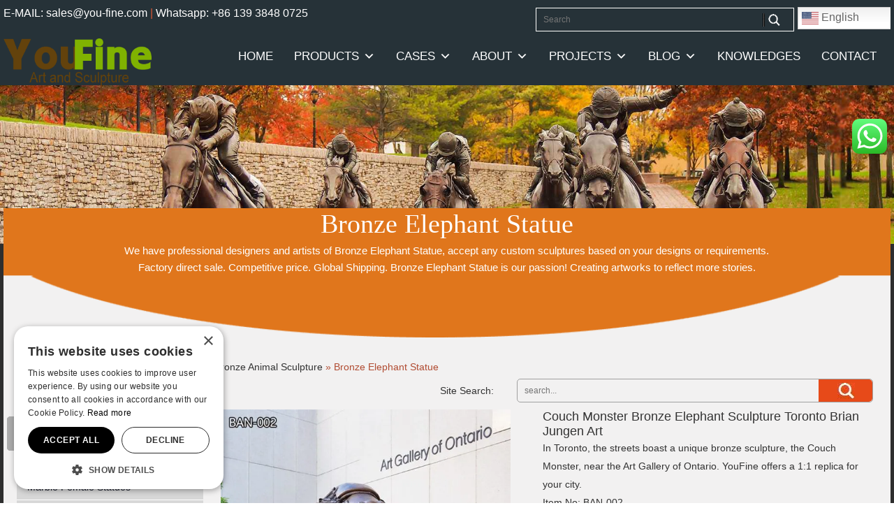

--- FILE ---
content_type: application/javascript
request_url: https://cdn-cpoco.nitrocdn.com/tULlXHbPhGEWZxjaPaXQirQiEfCfDEJV/assets/static/optimized/rev-ec3256a/www.cnstatue.com/wp-content/plugins/megamenu/js/render-blocking-nitro-min-fc9941d364dcfc2cf916337359a7bc27.maxmegamenu.js
body_size: 2559
content:
(function(e){"use strict";e.maxmegamenu=function(n,a){var i=this;var t=e(n);var s=t.siblings(".mega-menu-toggle");var l={event:t.attr("data-event"),effect:t.attr("data-effect"),effect_speed:parseInt(t.attr("data-effect-speed")),effect_mobile:t.attr("data-effect-mobile"),effect_speed_mobile:parseInt(t.attr("data-effect-speed-mobile")),panel_width:t.attr("data-panel-width"),panel_inner_width:t.attr("data-panel-inner-width"),mobile_force_width:t.attr("data-mobile-force-width"),second_click:t.attr("data-second-click"),vertical_behaviour:t.attr("data-vertical-behaviour"),document_click:t.attr("data-document-click"),breakpoint:t.attr("data-breakpoint"),unbind_events:t.attr("data-unbind")};i.settings={};var o=e("li.mega-menu-megamenu.mega-menu-item-has-children,"+"li.mega-menu-flyout.mega-menu-item-has-children,"+"li.mega-menu-tabbed > ul.mega-sub-menu > li.mega-menu-item-has-children,"+"li.mega-menu-flyout li.mega-menu-item-has-children",n);i.hidePanel=function(n,a){n.parent().triggerHandler("before_close_panel");n.attr("aria-expanded","false");if(!a&&i.settings.effect==="slide"||i.isMobileView()&&i.settings.effect_mobile==="slide"){var t=i.isMobileView()?i.settings.effect_speed_mobile:i.settings.effect_speed;n.siblings(".mega-sub-menu").animate({"height":"hide","paddingTop":"hide","paddingBottom":"hide","minHeight":"hide"},t,function(){n.siblings(".mega-sub-menu").css("display","");n.parent().removeClass("mega-toggle-on").triggerHandler("close_panel")});return}if(a){n.siblings(".mega-sub-menu").css("display","none").delay(i.settings.effect_speed).queue(function(){e(this).css("display","").dequeue()})}n.siblings(".mega-sub-menu").find(".widget_media_video video").each(function(){this.player.pause()});n.parent().removeClass("mega-toggle-on").triggerHandler("close_panel");i.addAnimatingClass(n.parent())};i.addAnimatingClass=function(n){if(i.settings.effect==="disabled"){return}e(".mega-animating").removeClass("mega-animating");var a=i.settings.effect_speed+parseInt(megamenu.timeout,10);n.addClass("mega-animating");setTimeout(function(){n.removeClass("mega-animating")},a)};i.hideAllPanels=function(){e(".mega-toggle-on > a.mega-menu-link",t).each(function(){i.hidePanel(e(this),false)})};i.hideSiblingPanels=function(n,a){n.parent().parent().find(".mega-toggle-on").children("a.mega-menu-link").each(function(){i.hidePanel(e(this),a)})};i.isDesktopView=function(){return Math.max(window.outerWidth,e(window).width())>i.settings.breakpoint};i.isMobileView=function(){return!i.isDesktopView()};i.showPanel=function(n){n.parent().triggerHandler("before_open_panel");n.attr("aria-expanded","true");e(".mega-animating").removeClass("mega-animating");if(i.isMobileView()&&n.parent().hasClass("mega-hide-sub-menu-on-mobile")){return}if(i.isDesktopView()&&(t.hasClass("mega-menu-horizontal")||t.hasClass("mega-menu-vertical"))){i.hideSiblingPanels(n,true)}if(i.isMobileView()&&t.hasClass("mega-keyboard-navigation")||i.settings.vertical_behaviour==="accordion"){i.hideSiblingPanels(n,false)}i.calculateDynamicSubmenuWidths(n);if(i.settings.effect==="slide"||i.isMobileView()&&i.settings.effect_mobile==="slide"){var a=i.isMobileView()?i.settings.effect_speed_mobile:i.settings.effect_speed;n.siblings(".mega-sub-menu").css("display","none").animate({"height":"show","paddingTop":"show","paddingBottom":"show","minHeight":"show"},a,function(){e(this).css("display","")})}n.parent().addClass("mega-toggle-on").triggerHandler("open_panel")};i.calculateDynamicSubmenuWidths=function(n){if(n.parent().hasClass("mega-menu-megamenu")&&n.parent().parent().hasClass("max-mega-menu")&&i.settings.panel_width&&e(i.settings.panel_width).length>0){if(i.isDesktopView()){var a=t.offset();var s=e(i.settings.panel_width).offset();n.siblings(".mega-sub-menu").css({width:e(i.settings.panel_width).outerWidth(),left:s.left-a.left+"px"})}else{n.siblings(".mega-sub-menu").css({width:"",left:""})}}if(n.parent().hasClass("mega-menu-megamenu")&&n.parent().parent().hasClass("max-mega-menu")&&i.settings.panel_inner_width&&e(i.settings.panel_inner_width).length>0){var l=0;if(e(i.settings.panel_inner_width).length){l=parseInt(e(i.settings.panel_inner_width).width(),10)}else{l=parseInt(i.settings.panel_inner_width,10)}var o=parseInt(n.siblings(".mega-sub-menu").innerWidth(),10);if(i.isDesktopView()&&l>0&&l<o){n.siblings(".mega-sub-menu").css({"paddingLeft":(o-l)/2+"px","paddingRight":(o-l)/2+"px"})}else{n.siblings(".mega-sub-menu").css({"paddingLeft":"","paddingRight":""})}}};var m=function(){var n=false;e(document).on({"touchmove":function(e){n=true},"touchstart":function(e){n=false}});e(document).on("click touchend",function(a){if(!n&&i.settings.document_click==="collapse"&&!e(a.target).closest(".max-mega-menu li").length&&!e(a.target).closest(".mega-menu-toggle").length){i.hideAllPanels();i.hideMobileMenu()}n=false});e("> a.mega-menu-link",o).on("touchend.megamenu",function(e){i.unbindHoverEvents();i.unbindHoverIntentEvents()});e("> a.mega-menu-link",o).on("click.megamenu",function(a){if(i.isDesktopView()&&e(this).parent().hasClass("mega-toggle-on")&&e(this).parent().parent().parent().hasClass("mega-menu-tabbed")){if(i.settings.second_click==="go"){return}else{a.preventDefault();return}}if(n){return}if(i.isMobileView()&&e(this).parent().hasClass("mega-hide-sub-menu-on-mobile")){return}if((i.settings.second_click==="go"||e(this).parent().hasClass("mega-click-click-go"))&&e(this).attr("href")!==undefined){if(!e(this).parent().hasClass("mega-toggle-on")){a.preventDefault();i.showPanel(e(this))}}else{a.preventDefault();if(e(this).parent().hasClass("mega-toggle-on")){i.hidePanel(e(this),false)}else{i.showPanel(e(this))}}})};var g=function(){o.on({"mouseenter.megamenu":function(){i.unbindClickEvents();if(!e(this).hasClass("mega-toggle-on")){i.showPanel(e(this).children("a.mega-menu-link"))}},"mouseleave.megamenu":function(){if(e(this).hasClass("mega-toggle-on")&&!e(this).hasClass("mega-disable-collapse")&&!e(this).parent().parent().hasClass("mega-menu-tabbed")){i.hidePanel(e(this).children("a.mega-menu-link"),false)}}})};var r=function(){o.hoverIntent({over:function(){i.unbindClickEvents();if(!e(this).hasClass("mega-toggle-on")){i.showPanel(e(this).children("a.mega-menu-link"))}},out:function(){if(e(this).hasClass("mega-toggle-on")&&!e(this).hasClass("mega-disable-collapse")&&!e(this).parent().parent().hasClass("mega-menu-tabbed")){i.hidePanel(e(this).children("a.mega-menu-link"),false)}},timeout:megamenu.timeout,interval:megamenu.interval})};var u=function(){var n=9;var a=27;var l=13;var m=37;var g=39;var r=32;t.parent().on("keyup.megamenu",function(e){var a=e.keyCode||e.which;if(a===n){t.parent().addClass("mega-keyboard-navigation")}});t.parent().on("keydown.megamenu",function(n){var a=n.keyCode||n.which;var s=e(n.target);if(a===r&&t.parent().hasClass("mega-keyboard-navigation")){n.preventDefault();if(s.parent().is(o)){if(s.parent().hasClass("mega-toggle-on")&&!s.parent().parent().parent().hasClass("mega-menu-tabbed")){i.hidePanel(s)}else{i.showPanel(s)}}}});t.parent().on("keyup.megamenu",function(r){var u=r.keyCode||r.which;var d=e(r.target);if(u===n&&t.parent().hasClass("mega-keyboard-navigation")){if(d.parent().is(o)&&d.is("[href]")!==false){i.showPanel(d)}else{if(!d.parent().parent().parent().hasClass("mega-menu-tabbed")){i.hideSiblingPanels(d)}}}if(u===a&&t.parent().hasClass("mega-keyboard-navigation")){var f=e("> .mega-toggle-on",t).length!==0;e("> .mega-toggle-on > a.mega-menu-link",t).focus();i.hideAllPanels();if(i.isMobileView()&&!f){i.hideMobileMenu();e(".mega-menu-toggle-block, button.mega-toggle-animated",s).first().focus()}}if(u===l&&t.parent().hasClass("mega-keyboard-navigation")){if(d.hasClass("mega-menu-toggle-block")){if(s.hasClass("mega-menu-open")){i.hideMobileMenu()}else{i.showMobileMenu()}}if(d.parent().is(o)&&d.is("[href]")===false){if(d.parent().hasClass("mega-toggle-on")&&!d.parent().parent().parent().hasClass("mega-menu-tabbed")){i.hidePanel(d)}else{i.showPanel(d)}}}if(u===g&&i.isDesktopView()&&t.parent().hasClass("mega-keyboard-navigation")&&t.hasClass("mega-menu-horizontal")){var h=e("> .mega-toggle-on",t).nextAll("li.mega-menu-item:visible").find("> a.mega-menu-link, .mega-search input[type=text]").first();if(h.length===0){h=e(":focus",t).parent().nextAll("li.mega-menu-item:visible").find("> a.mega-menu-link, .mega-search input[type=text]").first()}h.focus();if(h.parent().is(o)&&h.is("[href]")!==false){i.showPanel(h)}else{i.hideSiblingPanels(h)}}if(u===m&&i.isDesktopView()&&t.parent().hasClass("mega-keyboard-navigation")&&t.hasClass("mega-menu-horizontal")){var c=e("> .mega-toggle-on",t).prevAll("li.mega-menu-item:visible").find("> a.mega-menu-link, .mega-search input[type=text]").last();if(c.length===0){c=e(":focus",t).parent().prevAll("li.mega-menu-item:visible").find("> a.mega-menu-link, .mega-search input[type=text]").last()}c.focus();if(c.parent().is(o)&&c.is("[href]")!==false){i.showPanel(c)}else{i.hideSiblingPanels(c)}}});t.parent().on("focusout.megamenu",function(e){if(t.parent().hasClass("mega-keyboard-navigation")){setTimeout(function(){var e=t.parent().find(":focus").length>0;if(!e){t.parent().removeClass("mega-keyboard-navigation");i.hideAllPanels();i.hideMobileMenu()}},10)}})};i.unbindAllEvents=function(){e("ul.mega-sub-menu, li.mega-menu-item, li.mega-menu-row, li.mega-menu-column, a.mega-menu-link, span.mega-indicator",n).off().unbind()};i.unbindClickEvents=function(){e("> a.mega-menu-link",o).off("click.megamenu touchend.megamenu")};i.unbindHoverEvents=function(){o.unbind("mouseenter.megamenu mouseleave.megamenu")};i.unbindHoverIntentEvents=function(){o.unbind("mouseenter mouseleave").removeProp("hoverIntent_t").removeProp("hoverIntent_s")};i.unbindKeyboardEvents=function(){t.parent().off("keyup.megamenu keydown.megamenu focusout.megamenu")};i.unbindMegaMenuEvents=function(){if(i.settings.event==="hover_intent"){i.unbindHoverIntentEvents()}if(i.settings.event==="hover"){i.unbindHoverEvents()}i.unbindClickEvents();i.unbindKeyboardEvents()};i.bindMegaMenuEvents=function(){if(i.isDesktopView()&&i.settings.event==="hover_intent"){r()}if(i.isDesktopView()&&i.settings.event==="hover"){g()}m();u()};i.monitorView=function(){if(i.isDesktopView()){t.data("view","desktop")}else{t.data("view","mobile");i.switchToMobile()}i.checkWidth();e(window).resize(function(){i.checkWidth()})};i.checkWidth=function(){if(i.isMobileView()&&t.data("view")==="desktop"){t.data("view","mobile");i.switchToMobile()}if(i.isDesktopView()&&t.data("view")==="mobile"){t.data("view","desktop");i.switchToDesktop()}i.calculateDynamicSubmenuWidths(e("> li.mega-menu-megamenu > a.mega-menu-link",t))};i.reverseRightAlignedItems=function(){if(!e("body").hasClass("rtl")){t.append(t.children("li.mega-item-align-right").get().reverse())}};i.addClearClassesToMobileItems=function(){e(".mega-menu-row",t).each(function(){e("> .mega-sub-menu > .mega-menu-column:not(.mega-hide-on-mobile)",e(this)).filter(":even").addClass("mega-menu-clear")})};i.switchToMobile=function(){i.unbindMegaMenuEvents();i.bindMegaMenuEvents();i.reverseRightAlignedItems();i.addClearClassesToMobileItems();i.hideAllPanels()};i.switchToDesktop=function(){i.unbindMegaMenuEvents();i.bindMegaMenuEvents();i.reverseRightAlignedItems();i.hideAllPanels();t.css({width:"",left:"",display:""});s.removeClass("mega-menu-open")};i.initToggleBar=function(){s.on("click",function(n){if(e(n.target).is(".mega-menu-toggle, .mega-menu-toggle-block, .mega-menu-toggle-animated-block, .mega-menu-toggle-animated-block *, .mega-toggle-blocks-left, .mega-toggle-blocks-center, .mega-toggle-blocks-right, .mega-toggle-label, .mega-toggle-label span")){if(e(this).hasClass("mega-menu-open")){i.hideMobileMenu()}else{i.showMobileMenu()}}})};i.hideMobileMenu=function(){if(!s.is(":visible")){return}e("body").removeClass(t.attr("id")+"-mobile-open");e(".mega-toggle-label, .mega-toggle-animated",s).attr("aria-expanded","false");if(i.settings.effect_mobile==="slide"){t.animate({"height":"hide"},i.settings.effect_speed_mobile,function(){t.css({width:"",left:"",display:""})})}s.removeClass("mega-menu-open")};i.showMobileMenu=function(){if(!s.is(":visible")){return}e("body").addClass(t.attr("id")+"-mobile-open");e(".mega-toggle-label, .mega-toggle-animated",s).attr("aria-expanded","true");i.toggleBarForceWidth();if(i.settings.effect_mobile==="slide"){t.animate({"height":"show"},i.settings.effect_speed_mobile)}s.addClass("mega-menu-open")};i.toggleBarForceWidth=function(){if(e(i.settings.mobile_force_width).length){var n=s.offset();var a=e(i.settings.mobile_force_width).offset();t.css({width:e(i.settings.mobile_force_width).outerWidth(),left:a.left-n.left+"px"})}};i.init=function(){t.triggerHandler("before_mega_menu_init");i.settings=e.extend({},l,a);t.removeClass("mega-no-js");i.initToggleBar();if(i.settings.unbind_events==="true"){i.unbindAllEvents()}e("span.mega-indicator",t).on("click",function(n){n.preventDefault();n.stopPropagation();if(e(this).parent().parent().hasClass("mega-toggle-on")){i.hidePanel(e(this).parent(),false)}else{i.showPanel(e(this).parent(),false)}});e(window).on("load",function(){i.calculateDynamicSubmenuWidths(e("> li.mega-menu-megamenu > a.mega-menu-link",t))});i.bindMegaMenuEvents();i.monitorView();t.triggerHandler("after_mega_menu_init")};i.init()};e.fn.maxmegamenu=function(n){return this.each(function(){if(undefined===e(this).data("maxmegamenu")){var a=new e.maxmegamenu(this,n);e(this).data("maxmegamenu",a)}})};e(function(){e(".max-mega-menu").maxmegamenu()})})(jQuery);